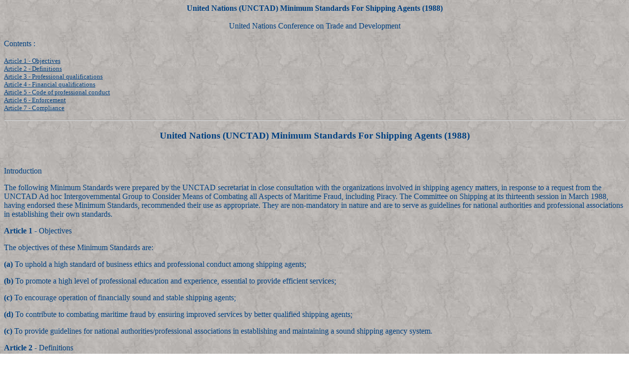

--- FILE ---
content_type: text/html
request_url: http://maritime.gr/law/agents.htm
body_size: 8689
content:
<HTML>
<HEAD>
<TITLE>United Nations (UNCTAD) Minimum Standards For Shipping Agents (1988) </title><meta name="description" content="United Nations (UNCTAD) Minimum Standards For Shipping Agents (1988)"><meta name="keywords" content="minimum standards professional qualifications financial qualifications enforcement compliance"> </HEAD>

<BODY background="../pictures/bground/4_3.jpg" text="#004080" link="#004080" alink="#008080" vlink="#008080">


<P><Center><B> United Nations (UNCTAD) Minimum Standards For Shipping Agents (1988)</B> </center><BR>


<center>United Nations Conference on Trade and Development</center><br>



Contents :<br>

<BR><font size=2><A HREF="#par1">Article 1</B> - Objectives </A></font>
<BR><font size=2><A HREF="#par2">Article 2</B> - Definitions </A></font>
<BR><font size=2><A HREF="#par3">Article 3</B> - Professional qualifications </A></font>
<BR><font size=2><A HREF="#par4">Article 4</B> - Financial qualifications </A></font>
<BR><font size=2><A HREF="#par5">Article 5</B> - Code of professional conduct </A></font>
<BR><font size=2><A HREF="#par6">Article 6</B> - Enforcement </A></font>
<BR><font size=2><A HREF="#par7">Article 7</B> - Compliance </A></font>

<P>

<HR><DL><P> <Center><H3>United Nations (UNCTAD) Minimum Standards For Shipping Agents (1988) 
</H3></Center><P><BR>  <P>

<P><P><P><P><P><P>

Introduction <P>

The following Minimum Standards were prepared by the UNCTAD secretariat in close consultation with the organizations involved in shipping agency matters, in response to a request from the UNCTAD Ad hoc Intergovernmental Group to Consider Means of Combating all Aspects of Maritime Fraud, including Piracy. The Committee on Shipping at its thirteenth session in March 1988, having endorsed these Minimum Standards, recommended their use as appropriate. They are non-mandatory in nature and are to serve as guidelines for national authorities and professional associations in establishing their own standards. <P>


<B><A NAME="par1">Article 1</B> - Objectives </A></B><P><P>

The objectives of these Minimum Standards are: <P>

<DL><B>(a)</B>  To uphold a high standard of business ethics and professional conduct among shipping agents; <P></DL>

<DL><B>(b)</B>  To promote a high level of professional education and experience, essential to provide efficient services; <P></DL>

<DL><B>(c)</B>  To encourage operation of financially sound and stable shipping agents; <P></DL>

<DL><B>(d)</B>  To contribute to combating maritime fraud by ensuring improved services by better qualified shipping agents; <P></DL>

<DL><B>(c)</B>  To provide guidelines for national authorities/professional associations in establishing and maintaining a sound shipping agency system. <P></DL>


<B><A NAME="par2">Article 2</B> - Definitions </A></B><P><P>

For the purpose of these Minimum Standards: <P>

"Shipping agent" means any person (natural or legal) engaged on behalf of the owner, charterer or operator of a ship, or of the owner of cargo, in providing shipping services including: <P>

<DL><B>(i)</B>  Negotiating and accomplishing the sale or purchase of a ship; <P></DL>

<DL><B>(ii)</B>  Negotiating and supervising the charter of a ship; <P></DL>

<DL><B>(iii)</B>  Collection of freight and/or charter hire where appropriate and all related financial matters; <P></DL>

<DL><B>(iv)</B>  Arrangements for Customs and cargo documentation and forwarding of cargo; <P></DL>

<DL><B>(v)</B>  Arrangements for procuring, processing the documentation and performing all activities required related to dispatch of cargo; <P></DL>

<DL><B>(vi)</B>  Organizing arrival or departure arrangements for the ship; <P></DL>

<DL><B>(vii)</B>  Arranging for the supply of services to a ship while in port. <P></DL>

"National authority" means the body constituted under national law to implement the legislation governing the licensing/registration of shipping agents. <P>

"Professional association" means an organization constituted for the purposes of: <P>

<DL><B>(i)</B>  Providing a central organization for those engaged in the profession of shipping agents; <P></DL>

<DL><B>(ii)</B>  Establishing and upholding standards of conduct and practice for the profession; <P></DL>

<DL><B>(iii)</B>  Exercising supervision over the members and securing for them such professional standards as may assist them in the discharge of their duties. <P></DL>

"Professional examination" means an examination carried out on subjects specifically related to the profession in order to ensure adequate knowledge and expertise. <P>


<B><A NAME="par3">Article 3</B> - Professional qualifications </A></B><P><P>

To be considered professionally qualified, the shipping agent must: <P>

<B>1</B> . <P>

<DL><B>(a)</B>  Have obtained the necessary experience in the profession by working for at least three years in a responsible capacity with a qualified shipping agent; <P></DL>

<DL><B>(b)</B>  Be of good standing and be able to demonstrate his good reputation and competence. For example by positive vetting and signified approval of at least two agents of good repute who are also in his business and his geographical area of activity; and (c) Have passed such professional examination(s) as required by the relevant national authorities/professional associations. The scope and details of such examination(s) shall be determined by the said authorities/professional associations; <P></DL>

<B>2</B> . In the case of a corporate entity, employ such persons professionally qualified as above to ensure the proper performance of the entity's functions as an agent. <P>


<B><A NAME="par4">Article 4</B> - Financial qualifications </A></B><P><P>

To be considered financially sound a corporate entity and where relevant the shipping agent individually must: <P>

<DL><B>(i)</B>  Have financial resources adequate to its business evidenced by references from banks, financial institutes, auditors and reputable credit reference companies, to the satisfaction of the national authorities/professional associations; and <P></DL>

<DL><B>(ii)</B>  Have adequate liability insurance through an internationally recognized insurance company or mutual club to cover all professional liabilities. <P></DL>

Measures must be taken to ensure that the above financial standards continue to be met. This could be achieved through annual scrutiny of shipping agents by the national authorities/professional associations. <P>


<B><A NAME="par5">Article 5</B> - Code of professional conduct </A></B><P><P>

The shipping agent shall: <P>

<DL><B>(i)</B>  Discharge his duties to his principal(s) with honesty, integrity and impartiality; <P></DL>

<DL><B>(ii)</B>  Apply a standard of competence in order to perform in a conscientious, diligent and efficient manner all services undertaken as shipping agent; <P></DL>

<DL><B>(iii)</B>  Observe all national laws and other regulations relevant to the duties he undertakes; <P></DL>

<DL><B>(iv)</B>  Exercise due diligence to guard against fraudulent practices; <P></DL>

<DL><B>(v)</B>  Exercise due care when handling monies on behalf of his principal(s). <P></DL>


<B><A NAME="par6">Article 6</B> - Enforcement </A></B><P><P>

National authorities/professional associations, as the case may be, should ensure that these rules are complied with. In proved cases of noncompliance they shall determine the appropriate disciplinary measures applicable. These may include: <P>

<DL><B>(i)</B>  Warnings; <P></DL>

<DL><B>(ii)</B>  A requirement for undertakings as to the shipping agent's future conduct; <P></DL>

<DL><B>(iii)</B>  Temporary suspension of membership from the relevant professional association; <P></DL>

<DL><B>(iv)</B>  Temporary suspension of authorization to operate as shipping agent, if/where granted by the relevant national authority; <P></DL>

<DL><B>(v)</B>  Expulsion of membership from the relevant professional association, <P></DL>

<DL><B>(vi)</B>  Cancellation of authorization to operate as shipping agent, if/where granted by the relevant national authority. <P></DL>


<B><A NAME="par7">Article 7</B> - Compliance </A></B><P><P>

Shipping agents already operating who do not meet the foregoing standards should be given reasonable time to conform with the requirements. <P>

<HR>
<h4 align="right"><MAP NAME="back in frame">
   <AREA COORDS="0,0,51,51" HREF="law.htm">
</MAP>
<IMG BORDER=0 USEMAP="#back in frame" SRC="../pictures/buttons//backfr.gif"> 
</h4>
<h5 align="right">Copyright &#169;, 1997 Marinet</h5>

</BODY>
</html>